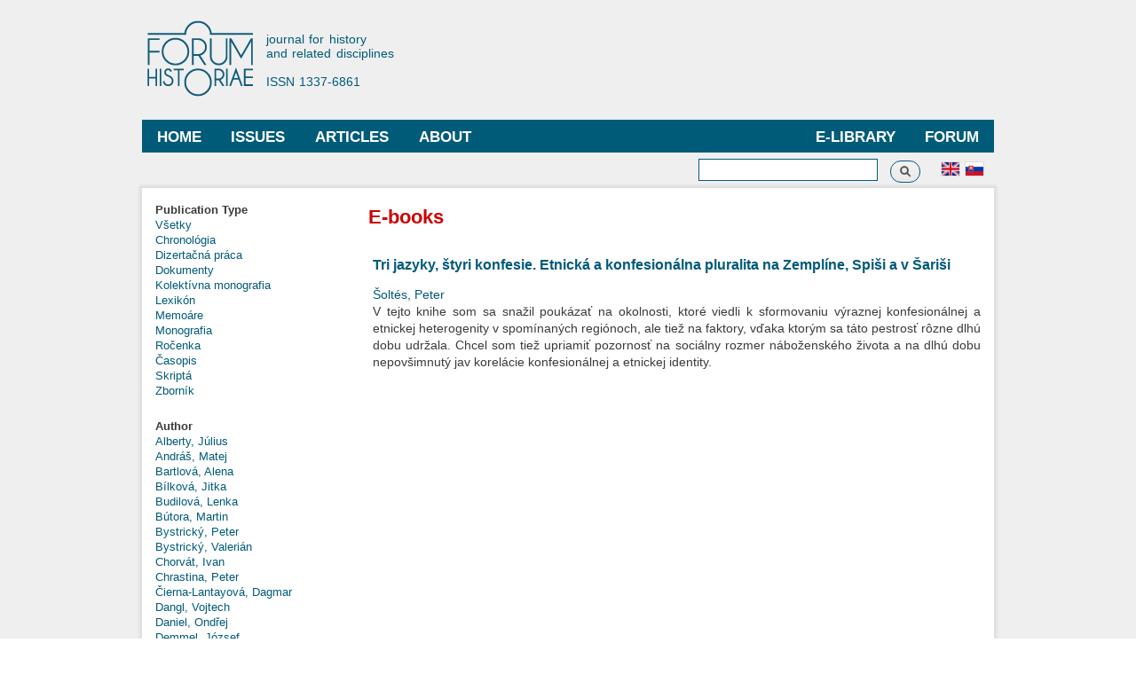

--- FILE ---
content_type: text/html; charset=utf-8
request_url: https://forumhistoriae.sk/en/e-knihya?field_typ_ekniha_value=%C4%8Casopis&field_autor_ekniha_nid_selective=210
body_size: 8874
content:
<!DOCTYPE html PUBLIC "-//W3C//DTD XHTML+RDFa 1.0//EN"
  "http://www.w3.org/MarkUp/DTD/xhtml-rdfa-1.dtd">
<html xmlns="http://www.w3.org/1999/xhtml" xml:lang="en" version="XHTML+RDFa 1.0" dir="ltr"
  xmlns:content="http://purl.org/rss/1.0/modules/content/"
  xmlns:dc="http://purl.org/dc/terms/"
  xmlns:foaf="http://xmlns.com/foaf/0.1/"
  xmlns:og="http://ogp.me/ns#"
  xmlns:rdfs="http://www.w3.org/2000/01/rdf-schema#"
  xmlns:sioc="http://rdfs.org/sioc/ns#"
  xmlns:sioct="http://rdfs.org/sioc/types#"
  xmlns:skos="http://www.w3.org/2004/02/skos/core#"
  xmlns:xsd="http://www.w3.org/2001/XMLSchema#">

<head profile="http://www.w3.org/1999/xhtml/vocab">
  <meta http-equiv="Content-Type" content="text/html; charset=utf-8" />
<meta name="Generator" content="Drupal 7 (http://drupal.org)" />
<link rel="shortcut icon" href="https://forumhistoriae.sk/sites/default/files/FH%23666.png" type="image/png" />
  <title>E-books | Forum Historiae</title>
  <style type="text/css" media="all">
@import url("https://forumhistoriae.sk/modules/system/system.base.css?s8rlb4");
@import url("https://forumhistoriae.sk/modules/system/system.menus.css?s8rlb4");
@import url("https://forumhistoriae.sk/modules/system/system.messages.css?s8rlb4");
@import url("https://forumhistoriae.sk/modules/system/system.theme.css?s8rlb4");
</style>
<style type="text/css" media="all">
@import url("https://forumhistoriae.sk/modules/comment/comment.css?s8rlb4");
@import url("https://forumhistoriae.sk/modules/field/theme/field.css?s8rlb4");
@import url("https://forumhistoriae.sk/modules/node/node.css?s8rlb4");
@import url("https://forumhistoriae.sk/modules/search/search.css?s8rlb4");
@import url("https://forumhistoriae.sk/modules/user/user.css?s8rlb4");
@import url("https://forumhistoriae.sk/sites/all/modules/views/css/views.css?s8rlb4");
</style>
<style type="text/css" media="all">
@import url("https://forumhistoriae.sk/sites/all/modules/ctools/css/ctools.css?s8rlb4");
@import url("https://forumhistoriae.sk/modules/locale/locale.css?s8rlb4");
</style>
<style type="text/css" media="all">
@import url("https://forumhistoriae.sk/themes/bartik/css/layout.css?s8rlb4");
@import url("https://forumhistoriae.sk/themes/bartik/css/style.css?s8rlb4");
@import url("https://forumhistoriae.sk/sites/default/files/color/bartik-7244980a/colors.css?s8rlb4");
</style>
<style type="text/css" media="print">
@import url("https://forumhistoriae.sk/themes/bartik/css/print.css?s8rlb4");
</style>

<!--[if lte IE 7]>
<link type="text/css" rel="stylesheet" href="https://forumhistoriae.sk/themes/bartik/css/ie.css?s8rlb4" media="all" />
<![endif]-->

<!--[if IE 6]>
<link type="text/css" rel="stylesheet" href="https://forumhistoriae.sk/themes/bartik/css/ie6.css?s8rlb4" media="all" />
<![endif]-->
<style type="text/css" media="all">
@import url("https://forumhistoriae.sk/sites/all/modules/quickedit/css/bartik.css?s8rlb4");
</style>
  <script type="text/javascript" defer="defer" src="https://forumhistoriae.sk/sites/default/files/google_tag/google_zna_ka/google_tag.script.js?s8rlb4"></script>
<script type="text/javascript" src="https://forumhistoriae.sk/misc/jquery.js?v=1.4.4"></script>
<script type="text/javascript" src="https://forumhistoriae.sk/misc/jquery-extend-3.4.0.js?v=1.4.4"></script>
<script type="text/javascript" src="https://forumhistoriae.sk/misc/jquery-html-prefilter-3.5.0-backport.js?v=1.4.4"></script>
<script type="text/javascript" src="https://forumhistoriae.sk/misc/jquery.once.js?v=1.2"></script>
<script type="text/javascript" src="https://forumhistoriae.sk/misc/drupal.js?s8rlb4"></script>
<script type="text/javascript" src="https://forumhistoriae.sk/sites/all/modules/ctools/js/auto-submit.js?s8rlb4"></script>
<script type="text/javascript" src="https://forumhistoriae.sk/sites/all/modules/better_exposed_filters/better_exposed_filters.js?s8rlb4"></script>
<script type="text/javascript" src="https://forumhistoriae.sk/sites/all/modules/views_selective_filters/js/attachBehaviours.js?s8rlb4"></script>
<script type="text/javascript" src="https://forumhistoriae.sk/sites/all/modules/google_analytics/googleanalytics.js?s8rlb4"></script>
<script type="text/javascript" src="https://www.googletagmanager.com/gtag/js?id=G-63382RMPB4"></script>
<script type="text/javascript">
<!--//--><![CDATA[//><!--
window.dataLayer = window.dataLayer || [];function gtag(){dataLayer.push(arguments)};gtag("js", new Date());gtag("set", "developer_id.dMDhkMT", true);gtag("config", "G-63382RMPB4", {"groups":"default","anonymize_ip":true});
//--><!]]>
</script>
<script type="text/javascript">
<!--//--><![CDATA[//><!--
jQuery.extend(Drupal.settings, {"basePath":"\/","pathPrefix":"en\/","setHasJsCookie":0,"ajaxPageState":{"theme":"bartik","theme_token":"B6YxQ5xAn3X89fTbLTWlEo-VUxPx_wM7UGBjKb1y2ik","js":{"https:\/\/forumhistoriae.sk\/sites\/default\/files\/google_tag\/google_zna_ka\/google_tag.script.js":1,"misc\/jquery.js":1,"misc\/jquery-extend-3.4.0.js":1,"misc\/jquery-html-prefilter-3.5.0-backport.js":1,"misc\/jquery.once.js":1,"misc\/drupal.js":1,"sites\/all\/modules\/ctools\/js\/auto-submit.js":1,"sites\/all\/modules\/better_exposed_filters\/better_exposed_filters.js":1,"sites\/all\/modules\/views_selective_filters\/js\/attachBehaviours.js":1,"sites\/all\/modules\/google_analytics\/googleanalytics.js":1,"https:\/\/www.googletagmanager.com\/gtag\/js?id=G-63382RMPB4":1,"0":1},"css":{"modules\/system\/system.base.css":1,"modules\/system\/system.menus.css":1,"modules\/system\/system.messages.css":1,"modules\/system\/system.theme.css":1,"modules\/comment\/comment.css":1,"modules\/field\/theme\/field.css":1,"modules\/node\/node.css":1,"modules\/search\/search.css":1,"modules\/user\/user.css":1,"sites\/all\/modules\/views\/css\/views.css":1,"sites\/all\/modules\/ctools\/css\/ctools.css":1,"modules\/locale\/locale.css":1,"themes\/bartik\/css\/layout.css":1,"themes\/bartik\/css\/style.css":1,"themes\/bartik\/css\/colors.css":1,"themes\/bartik\/css\/print.css":1,"themes\/bartik\/css\/ie.css":1,"themes\/bartik\/css\/ie6.css":1,"sites\/all\/modules\/quickedit\/css\/bartik.css":1}},"urlIsAjaxTrusted":{"\/en\/e-knihya":true,"\/en\/e-knihy":true,"\/en\/e-knihya?field_typ_ekniha_value=%C4%8Casopis\u0026field_autor_ekniha_nid_selective=210":true},"better_exposed_filters":{"datepicker":false,"slider":false,"settings":[],"autosubmit":false,"views":{"e_knihya":{"displays":{"page":{"filters":{"field_autor_ekniha_nid_selective":{"required":false}}}}}}},"googleanalytics":{"account":["G-63382RMPB4"],"trackOutbound":1,"trackMailto":1,"trackDownload":1,"trackDownloadExtensions":"7z|aac|arc|arj|asf|asx|avi|bin|csv|doc(x|m)?|dot(x|m)?|exe|flv|gif|gz|gzip|hqx|jar|jpe?g|js|mp(2|3|4|e?g)|mov(ie)?|msi|msp|pdf|phps|png|ppt(x|m)?|pot(x|m)?|pps(x|m)?|ppam|sld(x|m)?|thmx|qtm?|ra(m|r)?|sea|sit|tar|tgz|torrent|txt|wav|wma|wmv|wpd|xls(x|m|b)?|xlt(x|m)|xlam|xml|z|zip"}});
//--><!]]>
</script>
</head>
<body class="html not-front not-logged-in one-sidebar sidebar-first page-e-knihya i18n-en featured footer-columns" >
  <div id="skip-link">
    <a href="#main-content" class="element-invisible element-focusable">Skip to main content</a>
  </div>
    <div class="region region-page-top">
    <noscript aria-hidden="true"><iframe src="https://www.googletagmanager.com/ns.html?id=GTM-TDGSNRBJ" height="0" width="0" style="display:none;visibility:hidden"></iframe></noscript>
  </div>
  <div id="page-wrapper"><div id="page">

  <div id="header" class="without-secondary-menu"><div class="section clearfix">

          <a href="/en" title="Home" rel="home" id="logo">
        <img src="https://forumhistoriae.sk/sites/default/files/logofh-2021-web-a_0.png" alt="Home" />
      </a>
    
          <div id="name-and-slogan">

                              <div id="site-name" class="element-invisible">
              <strong>
                <a href="/en" title="Home" rel="home"><span>Forum Historiae</span></a>
              </strong>
            </div>
                  
                  <div id="site-slogan">
            journal for history </br>and related disciplines</br></br> ISSN 1337-6861          </div>
        
      </div> <!-- /#name-and-slogan -->
    
    
          <div id="main-menu" class="navigation">
        <h2 class="element-invisible">Main menu</h2><ul id="main-menu-links" class="links clearfix"><li class="menu-910 first"><a href="https://www.forumhistoriae.sk/en" title="">Home</a></li>
<li class="menu-488"><a href="/en/temy" title="">Issues</a></li>
<li class="menu-489"><a href="/en/clanky" title="">Articles</a></li>
<li class="menu-491"><a href="/en/fora" title="">Forum</a></li>
<li class="menu-490"><a href="/en/e-knihy" title="">E-library</a></li>
<li class="menu-679 last"><a href="/en/o-casopise/about-journal">About</a></li>
</ul>      </div> <!-- /#main-menu -->
    
    
  </div></div> <!-- /.section, /#header -->

  
      <div id="featured"><div class="section clearfix">
        <div class="region region-featured">
    <div id="block-locale-language" class="block block-locale">

    
  <div class="content">
    <ul class="language-switcher-locale-url"><li class="en first active"><a href="/en/e-knihya" class="language-link active" xml:lang="en"><img class="language-icon" typeof="foaf:Image" src="https://forumhistoriae.sk/sites/all/modules/languageicons/flags/en.png" width="20" height="15" alt="English" title="English" /></a></li>
<li class="sk last"><a href="/sk/e-knihya" class="language-link" xml:lang="sk"><img class="language-icon" typeof="foaf:Image" src="https://forumhistoriae.sk/sites/all/modules/languageicons/flags/sk.png" width="20" height="15" alt="Slovenčina" title="Slovenčina" /></a></li>
</ul>  </div>
</div>
<div id="block-search-form" class="block block-search">

    
  <div class="content">
    <form action="/en/e-knihya?field_typ_ekniha_value=%C4%8Casopis&amp;field_autor_ekniha_nid_selective=210" method="post" id="search-block-form" accept-charset="UTF-8"><div><div class="container-inline">
      <h2 class="element-invisible">Search form</h2>
    <div class="form-item form-type-textfield form-item-search-block-form">
  <label class="element-invisible" for="edit-search-block-form--2">Search </label>
 <input title="Enter the terms you wish to search for." type="text" id="edit-search-block-form--2" name="search_block_form" value="" size="15" maxlength="128" class="form-text" />
</div>
<div class="form-actions form-wrapper" id="edit-actions"><input type="submit" id="edit-submit" name="op" value="Search" class="form-submit" /></div><input type="hidden" name="form_build_id" value="form-bFlP5OfBFzLqXrzb03PfWkpN_R_5s1N5YKe0zYSl3y8" />
<input type="hidden" name="form_id" value="search_block_form" />
</div>
</div></form>  </div>
</div>
  </div>
    </div></div> <!-- /.section, /#featured -->
  
  <div id="main-wrapper" class="clearfix"><div id="main" class="clearfix">

    
          <div id="sidebar-first" class="column sidebar"><div class="section">
          <div class="region region-sidebar-first">
    <div id="block-views-exp-e-knihy-page" class="block block-views">

    
  <div class="content">
    <form class="ctools-auto-submit-full-form" action="/en/e-knihy" method="get" id="views-exposed-form-e-knihy-page" accept-charset="UTF-8"><div><div class="views-exposed-form">
  <div class="views-exposed-widgets clearfix">
          <div id="edit-field-typ-ekniha-value-wrapper" class="views-exposed-widget views-widget-filter-field_typ_ekniha_value">
                  <label for="edit-field-typ-ekniha-value">
            Publication Type          </label>
                        <div class="views-widget">
          <div class="form-item form-type-select form-item-field-typ-ekniha-value">
 <div class="bef-select-as-links"><div class="form-item">
 <div id="edit-field-typ-ekniha-value-all" class="form-item form-type-bef-link form-item-edit-field-typ-ekniha-value-all">
 <a href="https://forumhistoriae.sk/en/e-knihy?field_typ_ekniha_value=All&amp;field_autor_ekniha_nid_selective=210">Všetky</a>
</div>
<div id="edit-field-typ-ekniha-value-chronolgia" class="form-item form-type-bef-link form-item-edit-field-typ-ekniha-value-chronolgia">
 <a href="https://forumhistoriae.sk/en/e-knihy?field_typ_ekniha_value=Chronol%C3%B3gia&amp;field_autor_ekniha_nid_selective=210">Chronológia</a>
</div>
<div id="edit-field-typ-ekniha-value-dizertan-prca" class="form-item form-type-bef-link form-item-edit-field-typ-ekniha-value-dizertan-prca">
 <a href="https://forumhistoriae.sk/en/e-knihy?field_typ_ekniha_value=Dizerta%C4%8Dn%C3%A1%20pr%C3%A1ca&amp;field_autor_ekniha_nid_selective=210">Dizertačná práca</a>
</div>
<div id="edit-field-typ-ekniha-value-dokumenty" class="form-item form-type-bef-link form-item-edit-field-typ-ekniha-value-dokumenty">
 <a href="https://forumhistoriae.sk/en/e-knihy?field_typ_ekniha_value=Dokumenty&amp;field_autor_ekniha_nid_selective=210">Dokumenty</a>
</div>
<div id="edit-field-typ-ekniha-value-kolektvna-monografia" class="form-item form-type-bef-link form-item-edit-field-typ-ekniha-value-kolektvna-monografia">
 <a href="https://forumhistoriae.sk/en/e-knihy?field_typ_ekniha_value=Kolekt%C3%ADvna%20monografia&amp;field_autor_ekniha_nid_selective=210">Kolektívna monografia</a>
</div>
<div id="edit-field-typ-ekniha-value-lexikn" class="form-item form-type-bef-link form-item-edit-field-typ-ekniha-value-lexikn">
 <a href="https://forumhistoriae.sk/en/e-knihy?field_typ_ekniha_value=Lexik%C3%B3n&amp;field_autor_ekniha_nid_selective=210">Lexikón</a>
</div>
<div id="edit-field-typ-ekniha-value-memore" class="form-item form-type-bef-link form-item-edit-field-typ-ekniha-value-memore">
 <a href="https://forumhistoriae.sk/en/e-knihy?field_typ_ekniha_value=Memo%C3%A1re&amp;field_autor_ekniha_nid_selective=210">Memoáre</a>
</div>
<div id="edit-field-typ-ekniha-value-monografia" class="form-item form-type-bef-link form-item-edit-field-typ-ekniha-value-monografia">
 <a href="https://forumhistoriae.sk/en/e-knihy?field_typ_ekniha_value=Monografia&amp;field_autor_ekniha_nid_selective=210">Monografia</a>
</div>
<div id="edit-field-typ-ekniha-value-roenka" class="form-item form-type-bef-link form-item-edit-field-typ-ekniha-value-roenka">
 <a href="https://forumhistoriae.sk/en/e-knihy?field_typ_ekniha_value=Ro%C4%8Denka&amp;field_autor_ekniha_nid_selective=210">Ročenka</a>
</div>
<div id="edit-field-typ-ekniha-value-asopis" class="form-item form-type-bef-link form-item-edit-field-typ-ekniha-value-asopis">
 <a href="https://forumhistoriae.sk/en/e-knihy?field_typ_ekniha_value=%C4%8Casopis&amp;field_autor_ekniha_nid_selective=210" class="active">Časopis</a>
</div>
<div id="edit-field-typ-ekniha-value-skript" class="form-item form-type-bef-link form-item-edit-field-typ-ekniha-value-skript">
 <a href="https://forumhistoriae.sk/en/e-knihy?field_typ_ekniha_value=Skript%C3%A1&amp;field_autor_ekniha_nid_selective=210">Skriptá</a>
</div>
<div id="edit-field-typ-ekniha-value-zbornk" class="form-item form-type-bef-link form-item-edit-field-typ-ekniha-value-zbornk">
 <a href="https://forumhistoriae.sk/en/e-knihy?field_typ_ekniha_value=Zborn%C3%ADk&amp;field_autor_ekniha_nid_selective=210">Zborník</a>
</div>

</div>
<select style="display: none;" id="edit-field-typ-ekniha-value" name="field_typ_ekniha_value" class="form-select"><option value="All">Všetky</option><option value="Chronológia">Chronológia</option><option value="Dizertačná práca">Dizertačná práca</option><option value="Dokumenty">Dokumenty</option><option value="Kolektívna monografia">Kolektívna monografia</option><option value="Lexikón">Lexikón</option><option value="Memoáre">Memoáre</option><option value="Monografia">Monografia</option><option value="Ročenka">Ročenka</option><option value="Časopis" selected="selected">Časopis</option><option value="Skriptá">Skriptá</option><option value="Zborník">Zborník</option></select><input type="hidden" class="bef-new-value" name="field_typ_ekniha_value" value="Časopis" /></div>
</div>
        </div>
              </div>
                    <div class="views-exposed-widget views-submit-button">
      <input class="ctools-use-ajax ctools-auto-submit-click js-hide element-hidden form-submit" type="submit" id="edit-submit-e-knihy" value="Apply" />    </div>
      </div>
</div>
</div></form>  </div>
</div>
<div id="block-views-exp-e-knihya-page" class="block block-views">

    
  <div class="content">
    <form class="ctools-auto-submit-full-form" action="/en/e-knihya" method="get" id="views-exposed-form-e-knihya-page" accept-charset="UTF-8"><div><div class="views-exposed-form">
  <div class="views-exposed-widgets clearfix">
          <div id="edit-field-autor-ekniha-nid-selective-wrapper" class="views-exposed-widget views-widget-filter-field_autor_ekniha_nid_selective">
                  <label for="edit-field-autor-ekniha-nid-selective">
            Author          </label>
                        <div class="views-widget">
          <div class="form-item form-type-select form-item-field-autor-ekniha-nid-selective">
 <div class="bef-select-as-links"><div class="form-item">
 <div id="edit-field-autor-ekniha-nid-selective-all" class="form-item form-type-bef-link form-item-edit-field-autor-ekniha-nid-selective-all">
 <a href="https://forumhistoriae.sk/en/e-knihya?field_typ_ekniha_value=%C4%8Casopis&amp;field_autor_ekniha_nid_selective=All"> </a>
</div>
<div id="edit-field-autor-ekniha-nid-selective-794" class="form-item form-type-bef-link form-item-edit-field-autor-ekniha-nid-selective-794">
 <a href="https://forumhistoriae.sk/en/e-knihya?field_typ_ekniha_value=%C4%8Casopis&amp;field_autor_ekniha_nid_selective=794">Alberty, Július</a>
</div>
<div id="edit-field-autor-ekniha-nid-selective-1059" class="form-item form-type-bef-link form-item-edit-field-autor-ekniha-nid-selective-1059">
 <a href="https://forumhistoriae.sk/en/e-knihya?field_typ_ekniha_value=%C4%8Casopis&amp;field_autor_ekniha_nid_selective=1059">Andráš, Matej</a>
</div>
<div id="edit-field-autor-ekniha-nid-selective-850" class="form-item form-type-bef-link form-item-edit-field-autor-ekniha-nid-selective-850">
 <a href="https://forumhistoriae.sk/en/e-knihya?field_typ_ekniha_value=%C4%8Casopis&amp;field_autor_ekniha_nid_selective=850">Bartlová, Alena</a>
</div>
<div id="edit-field-autor-ekniha-nid-selective-1061" class="form-item form-type-bef-link form-item-edit-field-autor-ekniha-nid-selective-1061">
 <a href="https://forumhistoriae.sk/en/e-knihya?field_typ_ekniha_value=%C4%8Casopis&amp;field_autor_ekniha_nid_selective=1061">Bílková, Jitka</a>
</div>
<div id="edit-field-autor-ekniha-nid-selective-717" class="form-item form-type-bef-link form-item-edit-field-autor-ekniha-nid-selective-717">
 <a href="https://forumhistoriae.sk/en/e-knihya?field_typ_ekniha_value=%C4%8Casopis&amp;field_autor_ekniha_nid_selective=717">Budilová, Lenka</a>
</div>
<div id="edit-field-autor-ekniha-nid-selective-818" class="form-item form-type-bef-link form-item-edit-field-autor-ekniha-nid-selective-818">
 <a href="https://forumhistoriae.sk/en/e-knihya?field_typ_ekniha_value=%C4%8Casopis&amp;field_autor_ekniha_nid_selective=818">Bútora, Martin</a>
</div>
<div id="edit-field-autor-ekniha-nid-selective-301" class="form-item form-type-bef-link form-item-edit-field-autor-ekniha-nid-selective-301">
 <a href="https://forumhistoriae.sk/en/e-knihya?field_typ_ekniha_value=%C4%8Casopis&amp;field_autor_ekniha_nid_selective=301">Bystrický, Peter</a>
</div>
<div id="edit-field-autor-ekniha-nid-selective-302" class="form-item form-type-bef-link form-item-edit-field-autor-ekniha-nid-selective-302">
 <a href="https://forumhistoriae.sk/en/e-knihya?field_typ_ekniha_value=%C4%8Casopis&amp;field_autor_ekniha_nid_selective=302">Bystrický, Valerián</a>
</div>
<div id="edit-field-autor-ekniha-nid-selective-725" class="form-item form-type-bef-link form-item-edit-field-autor-ekniha-nid-selective-725">
 <a href="https://forumhistoriae.sk/en/e-knihya?field_typ_ekniha_value=%C4%8Casopis&amp;field_autor_ekniha_nid_selective=725">Chorvát, Ivan</a>
</div>
<div id="edit-field-autor-ekniha-nid-selective-91" class="form-item form-type-bef-link form-item-edit-field-autor-ekniha-nid-selective-91">
 <a href="https://forumhistoriae.sk/en/e-knihya?field_typ_ekniha_value=%C4%8Casopis&amp;field_autor_ekniha_nid_selective=91">Chrastina, Peter</a>
</div>
<div id="edit-field-autor-ekniha-nid-selective-845" class="form-item form-type-bef-link form-item-edit-field-autor-ekniha-nid-selective-845">
 <a href="https://forumhistoriae.sk/en/e-knihya?field_typ_ekniha_value=%C4%8Casopis&amp;field_autor_ekniha_nid_selective=845">Čierna-Lantayová, Dagmar</a>
</div>
<div id="edit-field-autor-ekniha-nid-selective-763" class="form-item form-type-bef-link form-item-edit-field-autor-ekniha-nid-selective-763">
 <a href="https://forumhistoriae.sk/en/e-knihya?field_typ_ekniha_value=%C4%8Casopis&amp;field_autor_ekniha_nid_selective=763">Dangl, Vojtech</a>
</div>
<div id="edit-field-autor-ekniha-nid-selective-309" class="form-item form-type-bef-link form-item-edit-field-autor-ekniha-nid-selective-309">
 <a href="https://forumhistoriae.sk/en/e-knihya?field_typ_ekniha_value=%C4%8Casopis&amp;field_autor_ekniha_nid_selective=309">Daniel, Ondřej</a>
</div>
<div id="edit-field-autor-ekniha-nid-selective-310" class="form-item form-type-bef-link form-item-edit-field-autor-ekniha-nid-selective-310">
 <a href="https://forumhistoriae.sk/en/e-knihya?field_typ_ekniha_value=%C4%8Casopis&amp;field_autor_ekniha_nid_selective=310">Demmel, József</a>
</div>
<div id="edit-field-autor-ekniha-nid-selective-712" class="form-item form-type-bef-link form-item-edit-field-autor-ekniha-nid-selective-712">
 <a href="https://forumhistoriae.sk/en/e-knihya?field_typ_ekniha_value=%C4%8Casopis&amp;field_autor_ekniha_nid_selective=712">Dráľ, Peter</a>
</div>
<div id="edit-field-autor-ekniha-nid-selective-315" class="form-item form-type-bef-link form-item-edit-field-autor-ekniha-nid-selective-315">
 <a href="https://forumhistoriae.sk/en/e-knihya?field_typ_ekniha_value=%C4%8Casopis&amp;field_autor_ekniha_nid_selective=315">Ducháček, Milan</a>
</div>
<div id="edit-field-autor-ekniha-nid-selective-325" class="form-item form-type-bef-link form-item-edit-field-autor-ekniha-nid-selective-325">
 <a href="https://forumhistoriae.sk/en/e-knihya?field_typ_ekniha_value=%C4%8Casopis&amp;field_autor_ekniha_nid_selective=325">Falisová, Anna</a>
</div>
<div id="edit-field-autor-ekniha-nid-selective-821" class="form-item form-type-bef-link form-item-edit-field-autor-ekniha-nid-selective-821">
 <a href="https://forumhistoriae.sk/en/e-knihya?field_typ_ekniha_value=%C4%8Casopis&amp;field_autor_ekniha_nid_selective=821">Ferenčuhová, Bohumila</a>
</div>
<div id="edit-field-autor-ekniha-nid-selective-767" class="form-item form-type-bef-link form-item-edit-field-autor-ekniha-nid-selective-767">
 <a href="https://forumhistoriae.sk/en/e-knihya?field_typ_ekniha_value=%C4%8Casopis&amp;field_autor_ekniha_nid_selective=767">Feriancová, Alena</a>
</div>
<div id="edit-field-autor-ekniha-nid-selective-713" class="form-item form-type-bef-link form-item-edit-field-autor-ekniha-nid-selective-713">
 <a href="https://forumhistoriae.sk/en/e-knihya?field_typ_ekniha_value=%C4%8Casopis&amp;field_autor_ekniha_nid_selective=713">Findor, Andrej</a>
</div>
<div id="edit-field-autor-ekniha-nid-selective-1391" class="form-item form-type-bef-link form-item-edit-field-autor-ekniha-nid-selective-1391">
 <a href="https://forumhistoriae.sk/en/e-knihya?field_typ_ekniha_value=%C4%8Casopis&amp;field_autor_ekniha_nid_selective=1391">Gáborová, Margita</a>
</div>
<div id="edit-field-autor-ekniha-nid-selective-768" class="form-item form-type-bef-link form-item-edit-field-autor-ekniha-nid-selective-768">
 <a href="https://forumhistoriae.sk/en/e-knihya?field_typ_ekniha_value=%C4%8Casopis&amp;field_autor_ekniha_nid_selective=768">Glejtek, Miroslav</a>
</div>
<div id="edit-field-autor-ekniha-nid-selective-1643" class="form-item form-type-bef-link form-item-edit-field-autor-ekniha-nid-selective-1643">
 <a href="https://forumhistoriae.sk/en/e-knihya?field_typ_ekniha_value=%C4%8Casopis&amp;field_autor_ekniha_nid_selective=1643">Gniazdowski, Mateusz</a>
</div>
<div id="edit-field-autor-ekniha-nid-selective-1394" class="form-item form-type-bef-link form-item-edit-field-autor-ekniha-nid-selective-1394">
 <a href="https://forumhistoriae.sk/en/e-knihya?field_typ_ekniha_value=%C4%8Casopis&amp;field_autor_ekniha_nid_selective=1394">Gronowski, Michał Tomasz</a>
</div>
<div id="edit-field-autor-ekniha-nid-selective-1447" class="form-item form-type-bef-link form-item-edit-field-autor-ekniha-nid-selective-1447">
 <a href="https://forumhistoriae.sk/en/e-knihya?field_typ_ekniha_value=%C4%8Casopis&amp;field_autor_ekniha_nid_selective=1447">Haas Kianička, Daniel</a>
</div>
<div id="edit-field-autor-ekniha-nid-selective-795" class="form-item form-type-bef-link form-item-edit-field-autor-ekniha-nid-selective-795">
 <a href="https://forumhistoriae.sk/en/e-knihya?field_typ_ekniha_value=%C4%8Casopis&amp;field_autor_ekniha_nid_selective=795">Halász, Ivan</a>
</div>
<div id="edit-field-autor-ekniha-nid-selective-375" class="form-item form-type-bef-link form-item-edit-field-autor-ekniha-nid-selective-375">
 <a href="https://forumhistoriae.sk/en/e-knihya?field_typ_ekniha_value=%C4%8Casopis&amp;field_autor_ekniha_nid_selective=375">Hallon, Ľudovít</a>
</div>
<div id="edit-field-autor-ekniha-nid-selective-376" class="form-item form-type-bef-link form-item-edit-field-autor-ekniha-nid-selective-376">
 <a href="https://forumhistoriae.sk/en/e-knihya?field_typ_ekniha_value=%C4%8Casopis&amp;field_autor_ekniha_nid_selective=376">Hanula, Matej</a>
</div>
<div id="edit-field-autor-ekniha-nid-selective-709" class="form-item form-type-bef-link form-item-edit-field-autor-ekniha-nid-selective-709">
 <a href="https://forumhistoriae.sk/en/e-knihya?field_typ_ekniha_value=%C4%8Casopis&amp;field_autor_ekniha_nid_selective=709">Hertel, Maroš</a>
</div>
<div id="edit-field-autor-ekniha-nid-selective-379" class="form-item form-type-bef-link form-item-edit-field-autor-ekniha-nid-selective-379">
 <a href="https://forumhistoriae.sk/en/e-knihya?field_typ_ekniha_value=%C4%8Casopis&amp;field_autor_ekniha_nid_selective=379">Hetényi, Martin</a>
</div>
<div id="edit-field-autor-ekniha-nid-selective-789" class="form-item form-type-bef-link form-item-edit-field-autor-ekniha-nid-selective-789">
 <a href="https://forumhistoriae.sk/en/e-knihya?field_typ_ekniha_value=%C4%8Casopis&amp;field_autor_ekniha_nid_selective=789">Hirt, Tomáš</a>
</div>
<div id="edit-field-autor-ekniha-nid-selective-1124" class="form-item form-type-bef-link form-item-edit-field-autor-ekniha-nid-selective-1124">
 <a href="https://forumhistoriae.sk/en/e-knihya?field_typ_ekniha_value=%C4%8Casopis&amp;field_autor_ekniha_nid_selective=1124">Hlavačková, Miriam</a>
</div>
<div id="edit-field-autor-ekniha-nid-selective-88" class="form-item form-type-bef-link form-item-edit-field-autor-ekniha-nid-selective-88">
 <a href="https://forumhistoriae.sk/en/e-knihya?field_typ_ekniha_value=%C4%8Casopis&amp;field_autor_ekniha_nid_selective=88">Holec, Roman</a>
</div>
<div id="edit-field-autor-ekniha-nid-selective-86" class="form-item form-type-bef-link form-item-edit-field-autor-ekniha-nid-selective-86">
 <a href="https://forumhistoriae.sk/en/e-knihya?field_typ_ekniha_value=%C4%8Casopis&amp;field_autor_ekniha_nid_selective=86">Hollý, Karol</a>
</div>
<div id="edit-field-autor-ekniha-nid-selective-721" class="form-item form-type-bef-link form-item-edit-field-autor-ekniha-nid-selective-721">
 <a href="https://forumhistoriae.sk/en/e-knihya?field_typ_ekniha_value=%C4%8Casopis&amp;field_autor_ekniha_nid_selective=721">Hruboň, Anton</a>
</div>
<div id="edit-field-autor-ekniha-nid-selective-389" class="form-item form-type-bef-link form-item-edit-field-autor-ekniha-nid-selective-389">
 <a href="https://forumhistoriae.sk/en/e-knihya?field_typ_ekniha_value=%C4%8Casopis&amp;field_autor_ekniha_nid_selective=389">Hudek, Adam</a>
</div>
<div id="edit-field-autor-ekniha-nid-selective-819" class="form-item form-type-bef-link form-item-edit-field-autor-ekniha-nid-selective-819">
 <a href="https://forumhistoriae.sk/en/e-knihya?field_typ_ekniha_value=%C4%8Casopis&amp;field_autor_ekniha_nid_selective=819">Hunčík, Péter</a>
</div>
<div id="edit-field-autor-ekniha-nid-selective-1002" class="form-item form-type-bef-link form-item-edit-field-autor-ekniha-nid-selective-1002">
 <a href="https://forumhistoriae.sk/en/e-knihya?field_typ_ekniha_value=%C4%8Casopis&amp;field_autor_ekniha_nid_selective=1002">Ivaničková, Edita</a>
</div>
<div id="edit-field-autor-ekniha-nid-selective-162" class="form-item form-type-bef-link form-item-edit-field-autor-ekniha-nid-selective-162">
 <a href="https://forumhistoriae.sk/en/e-knihya?field_typ_ekniha_value=%C4%8Casopis&amp;field_autor_ekniha_nid_selective=162">Ivantyšynová, Tatiana</a>
</div>
<div id="edit-field-autor-ekniha-nid-selective-788" class="form-item form-type-bef-link form-item-edit-field-autor-ekniha-nid-selective-788">
 <a href="https://forumhistoriae.sk/en/e-knihya?field_typ_ekniha_value=%C4%8Casopis&amp;field_autor_ekniha_nid_selective=788">Jakoubek, Marek</a>
</div>
<div id="edit-field-autor-ekniha-nid-selective-399" class="form-item form-type-bef-link form-item-edit-field-autor-ekniha-nid-selective-399">
 <a href="https://forumhistoriae.sk/en/e-knihya?field_typ_ekniha_value=%C4%8Casopis&amp;field_autor_ekniha_nid_selective=399">Kamenec, Ivan</a>
</div>
<div id="edit-field-autor-ekniha-nid-selective-1132" class="form-item form-type-bef-link form-item-edit-field-autor-ekniha-nid-selective-1132">
 <a href="https://forumhistoriae.sk/en/e-knihya?field_typ_ekniha_value=%C4%8Casopis&amp;field_autor_ekniha_nid_selective=1132">Kodajová, Daniela</a>
</div>
<div id="edit-field-autor-ekniha-nid-selective-1135" class="form-item form-type-bef-link form-item-edit-field-autor-ekniha-nid-selective-1135">
 <a href="https://forumhistoriae.sk/en/e-knihya?field_typ_ekniha_value=%C4%8Casopis&amp;field_autor_ekniha_nid_selective=1135">Kořínková, Veronika</a>
</div>
<div id="edit-field-autor-ekniha-nid-selective-826" class="form-item form-type-bef-link form-item-edit-field-autor-ekniha-nid-selective-826">
 <a href="https://forumhistoriae.sk/en/e-knihya?field_typ_ekniha_value=%C4%8Casopis&amp;field_autor_ekniha_nid_selective=826">Kováč, Dušan</a>
</div>
<div id="edit-field-autor-ekniha-nid-selective-334" class="form-item form-type-bef-link form-item-edit-field-autor-ekniha-nid-selective-334">
 <a href="https://forumhistoriae.sk/en/e-knihya?field_typ_ekniha_value=%C4%8Casopis&amp;field_autor_ekniha_nid_selective=334">Kowalská, Eva</a>
</div>
<div id="edit-field-autor-ekniha-nid-selective-655" class="form-item form-type-bef-link form-item-edit-field-autor-ekniha-nid-selective-655">
 <a href="https://forumhistoriae.sk/en/e-knihya?field_typ_ekniha_value=%C4%8Casopis&amp;field_autor_ekniha_nid_selective=655">Kožiak, Rastislav</a>
</div>
<div id="edit-field-autor-ekniha-nid-selective-824" class="form-item form-type-bef-link form-item-edit-field-autor-ekniha-nid-selective-824">
 <a href="https://forumhistoriae.sk/en/e-knihya?field_typ_ekniha_value=%C4%8Casopis&amp;field_autor_ekniha_nid_selective=824">Krajčovičová, Natália</a>
</div>
<div id="edit-field-autor-ekniha-nid-selective-338" class="form-item form-type-bef-link form-item-edit-field-autor-ekniha-nid-selective-338">
 <a href="https://forumhistoriae.sk/en/e-knihya?field_typ_ekniha_value=%C4%8Casopis&amp;field_autor_ekniha_nid_selective=338">Kšiňan, Michal</a>
</div>
<div id="edit-field-autor-ekniha-nid-selective-657" class="form-item form-type-bef-link form-item-edit-field-autor-ekniha-nid-selective-657">
 <a href="https://forumhistoriae.sk/en/e-knihya?field_typ_ekniha_value=%C4%8Casopis&amp;field_autor_ekniha_nid_selective=657">Kumanová, Zuzana</a>
</div>
<div id="edit-field-autor-ekniha-nid-selective-658" class="form-item form-type-bef-link form-item-edit-field-autor-ekniha-nid-selective-658">
 <a href="https://forumhistoriae.sk/en/e-knihya?field_typ_ekniha_value=%C4%8Casopis&amp;field_autor_ekniha_nid_selective=658">Kusá, Zuzana</a>
</div>
<div id="edit-field-autor-ekniha-nid-selective-341" class="form-item form-type-bef-link form-item-edit-field-autor-ekniha-nid-selective-341">
 <a href="https://forumhistoriae.sk/en/e-knihya?field_typ_ekniha_value=%C4%8Casopis&amp;field_autor_ekniha_nid_selective=341">Kušniráková, Ingrid</a>
</div>
<div id="edit-field-autor-ekniha-nid-selective-343" class="form-item form-type-bef-link form-item-edit-field-autor-ekniha-nid-selective-343">
 <a href="https://forumhistoriae.sk/en/e-knihya?field_typ_ekniha_value=%C4%8Casopis&amp;field_autor_ekniha_nid_selective=343">Lengyelová, Tünde</a>
</div>
<div id="edit-field-autor-ekniha-nid-selective-727" class="form-item form-type-bef-link form-item-edit-field-autor-ekniha-nid-selective-727">
 <a href="https://forumhistoriae.sk/en/e-knihya?field_typ_ekniha_value=%C4%8Casopis&amp;field_autor_ekniha_nid_selective=727">Liška, Anton</a>
</div>
<div id="edit-field-autor-ekniha-nid-selective-661" class="form-item form-type-bef-link form-item-edit-field-autor-ekniha-nid-selective-661">
 <a href="https://forumhistoriae.sk/en/e-knihya?field_typ_ekniha_value=%C4%8Casopis&amp;field_autor_ekniha_nid_selective=661">Londák, Miroslav</a>
</div>
<div id="edit-field-autor-ekniha-nid-selective-662" class="form-item form-type-bef-link form-item-edit-field-autor-ekniha-nid-selective-662">
 <a href="https://forumhistoriae.sk/en/e-knihya?field_typ_ekniha_value=%C4%8Casopis&amp;field_autor_ekniha_nid_selective=662">Londáková, Elena</a>
</div>
<div id="edit-field-autor-ekniha-nid-selective-345" class="form-item form-type-bef-link form-item-edit-field-autor-ekniha-nid-selective-345">
 <a href="https://forumhistoriae.sk/en/e-knihya?field_typ_ekniha_value=%C4%8Casopis&amp;field_autor_ekniha_nid_selective=345">Lukačka, Ján</a>
</div>
<div id="edit-field-autor-ekniha-nid-selective-346" class="form-item form-type-bef-link form-item-edit-field-autor-ekniha-nid-selective-346">
 <a href="https://forumhistoriae.sk/en/e-knihya?field_typ_ekniha_value=%C4%8Casopis&amp;field_autor_ekniha_nid_selective=346">Lysý, Miroslav</a>
</div>
<div id="edit-field-autor-ekniha-nid-selective-664" class="form-item form-type-bef-link form-item-edit-field-autor-ekniha-nid-selective-664">
 <a href="https://forumhistoriae.sk/en/e-knihya?field_typ_ekniha_value=%C4%8Casopis&amp;field_autor_ekniha_nid_selective=664">Macho, Peter</a>
</div>
<div id="edit-field-autor-ekniha-nid-selective-665" class="form-item form-type-bef-link form-item-edit-field-autor-ekniha-nid-selective-665">
 <a href="https://forumhistoriae.sk/en/e-knihya?field_typ_ekniha_value=%C4%8Casopis&amp;field_autor_ekniha_nid_selective=665">Maliniak, Pavol</a>
</div>
<div id="edit-field-autor-ekniha-nid-selective-666" class="form-item form-type-bef-link form-item-edit-field-autor-ekniha-nid-selective-666">
 <a href="https://forumhistoriae.sk/en/e-knihya?field_typ_ekniha_value=%C4%8Casopis&amp;field_autor_ekniha_nid_selective=666">Manák, Marián</a>
</div>
<div id="edit-field-autor-ekniha-nid-selective-667" class="form-item form-type-bef-link form-item-edit-field-autor-ekniha-nid-selective-667">
 <a href="https://forumhistoriae.sk/en/e-knihya?field_typ_ekniha_value=%C4%8Casopis&amp;field_autor_ekniha_nid_selective=667">Mann, Arne B.</a>
</div>
<div id="edit-field-autor-ekniha-nid-selective-351" class="form-item form-type-bef-link form-item-edit-field-autor-ekniha-nid-selective-351">
 <a href="https://forumhistoriae.sk/en/e-knihya?field_typ_ekniha_value=%C4%8Casopis&amp;field_autor_ekniha_nid_selective=351">Marušiak, Juraj</a>
</div>
<div id="edit-field-autor-ekniha-nid-selective-353" class="form-item form-type-bef-link form-item-edit-field-autor-ekniha-nid-selective-353">
 <a href="https://forumhistoriae.sk/en/e-knihya?field_typ_ekniha_value=%C4%8Casopis&amp;field_autor_ekniha_nid_selective=353">Matus, László</a>
</div>
<div id="edit-field-autor-ekniha-nid-selective-670" class="form-item form-type-bef-link form-item-edit-field-autor-ekniha-nid-selective-670">
 <a href="https://forumhistoriae.sk/en/e-knihya?field_typ_ekniha_value=%C4%8Casopis&amp;field_autor_ekniha_nid_selective=670">Michálek, Slavomír</a>
</div>
<div id="edit-field-autor-ekniha-nid-selective-202" class="form-item form-type-bef-link form-item-edit-field-autor-ekniha-nid-selective-202">
 <a href="https://forumhistoriae.sk/en/e-knihya?field_typ_ekniha_value=%C4%8Casopis&amp;field_autor_ekniha_nid_selective=202">Michela, Miroslav</a>
</div>
<div id="edit-field-autor-ekniha-nid-selective-672" class="form-item form-type-bef-link form-item-edit-field-autor-ekniha-nid-selective-672">
 <a href="https://forumhistoriae.sk/en/e-knihya?field_typ_ekniha_value=%C4%8Casopis&amp;field_autor_ekniha_nid_selective=672">Mičko, Peter</a>
</div>
<div id="edit-field-autor-ekniha-nid-selective-673" class="form-item form-type-bef-link form-item-edit-field-autor-ekniha-nid-selective-673">
 <a href="https://forumhistoriae.sk/en/e-knihya?field_typ_ekniha_value=%C4%8Casopis&amp;field_autor_ekniha_nid_selective=673">Morovics, Miroslav</a>
</div>
<div id="edit-field-autor-ekniha-nid-selective-1875" class="form-item form-type-bef-link form-item-edit-field-autor-ekniha-nid-selective-1875">
 <a href="https://forumhistoriae.sk/en/e-knihya?field_typ_ekniha_value=%C4%8Casopis&amp;field_autor_ekniha_nid_selective=1875">Mucska, Vincent</a>
</div>
<div id="edit-field-autor-ekniha-nid-selective-644" class="form-item form-type-bef-link form-item-edit-field-autor-ekniha-nid-selective-644">
 <a href="https://forumhistoriae.sk/en/e-knihya?field_typ_ekniha_value=%C4%8Casopis&amp;field_autor_ekniha_nid_selective=644">Nagy, Imrich</a>
</div>
<div id="edit-field-autor-ekniha-nid-selective-730" class="form-item form-type-bef-link form-item-edit-field-autor-ekniha-nid-selective-730">
 <a href="https://forumhistoriae.sk/en/e-knihya?field_typ_ekniha_value=%C4%8Casopis&amp;field_autor_ekniha_nid_selective=730">Nemec, Miroslav</a>
</div>
<div id="edit-field-autor-ekniha-nid-selective-731" class="form-item form-type-bef-link form-item-edit-field-autor-ekniha-nid-selective-731">
 <a href="https://forumhistoriae.sk/en/e-knihya?field_typ_ekniha_value=%C4%8Casopis&amp;field_autor_ekniha_nid_selective=731">Nemeš, Jaroslav</a>
</div>
<div id="edit-field-autor-ekniha-nid-selective-263" class="form-item form-type-bef-link form-item-edit-field-autor-ekniha-nid-selective-263">
 <a href="https://forumhistoriae.sk/en/e-knihya?field_typ_ekniha_value=%C4%8Casopis&amp;field_autor_ekniha_nid_selective=263">Pekařová, Katarína</a>
</div>
<div id="edit-field-autor-ekniha-nid-selective-735" class="form-item form-type-bef-link form-item-edit-field-autor-ekniha-nid-selective-735">
 <a href="https://forumhistoriae.sk/en/e-knihya?field_typ_ekniha_value=%C4%8Casopis&amp;field_autor_ekniha_nid_selective=735">Pešek, Ján</a>
</div>
<div id="edit-field-autor-ekniha-nid-selective-736" class="form-item form-type-bef-link form-item-edit-field-autor-ekniha-nid-selective-736">
 <a href="https://forumhistoriae.sk/en/e-knihya?field_typ_ekniha_value=%C4%8Casopis&amp;field_autor_ekniha_nid_selective=736">Petruf, Pavol</a>
</div>
<div id="edit-field-autor-ekniha-nid-selective-1470" class="form-item form-type-bef-link form-item-edit-field-autor-ekniha-nid-selective-1470">
 <a href="https://forumhistoriae.sk/en/e-knihya?field_typ_ekniha_value=%C4%8Casopis&amp;field_autor_ekniha_nid_selective=1470">Piahanau, Aliaksandr</a>
</div>
<div id="edit-field-autor-ekniha-nid-selective-1781" class="form-item form-type-bef-link form-item-edit-field-autor-ekniha-nid-selective-1781">
 <a href="https://forumhistoriae.sk/en/e-knihya?field_typ_ekniha_value=%C4%8Casopis&amp;field_autor_ekniha_nid_selective=1781">Poláčková, Zuzana</a>
</div>
<div id="edit-field-autor-ekniha-nid-selective-737" class="form-item form-type-bef-link form-item-edit-field-autor-ekniha-nid-selective-737">
 <a href="https://forumhistoriae.sk/en/e-knihya?field_typ_ekniha_value=%C4%8Casopis&amp;field_autor_ekniha_nid_selective=737">Poriezová, Miriam </a>
</div>
<div id="edit-field-autor-ekniha-nid-selective-273" class="form-item form-type-bef-link form-item-edit-field-autor-ekniha-nid-selective-273">
 <a href="https://forumhistoriae.sk/en/e-knihya?field_typ_ekniha_value=%C4%8Casopis&amp;field_autor_ekniha_nid_selective=273">Roguľová, Jaroslava</a>
</div>
<div id="edit-field-autor-ekniha-nid-selective-1876" class="form-item form-type-bef-link form-item-edit-field-autor-ekniha-nid-selective-1876">
 <a href="https://forumhistoriae.sk/en/e-knihya?field_typ_ekniha_value=%C4%8Casopis&amp;field_autor_ekniha_nid_selective=1876">Rošková, Daniela</a>
</div>
<div id="edit-field-autor-ekniha-nid-selective-739" class="form-item form-type-bef-link form-item-edit-field-autor-ekniha-nid-selective-739">
 <a href="https://forumhistoriae.sk/en/e-knihya?field_typ_ekniha_value=%C4%8Casopis&amp;field_autor_ekniha_nid_selective=739">Roubal, Petr</a>
</div>
<div id="edit-field-autor-ekniha-nid-selective-276" class="form-item form-type-bef-link form-item-edit-field-autor-ekniha-nid-selective-276">
 <a href="https://forumhistoriae.sk/en/e-knihya?field_typ_ekniha_value=%C4%8Casopis&amp;field_autor_ekniha_nid_selective=276">Sabol, Miroslav</a>
</div>
<div id="edit-field-autor-ekniha-nid-selective-765" class="form-item form-type-bef-link form-item-edit-field-autor-ekniha-nid-selective-765">
 <a href="https://forumhistoriae.sk/en/e-knihya?field_typ_ekniha_value=%C4%8Casopis&amp;field_autor_ekniha_nid_selective=765">Schvarc, Michal</a>
</div>
<div id="edit-field-autor-ekniha-nid-selective-280" class="form-item form-type-bef-link form-item-edit-field-autor-ekniha-nid-selective-280">
 <a href="https://forumhistoriae.sk/en/e-knihya?field_typ_ekniha_value=%C4%8Casopis&amp;field_autor_ekniha_nid_selective=280">Šedivý, Juraj</a>
</div>
<div id="edit-field-autor-ekniha-nid-selective-741" class="form-item form-type-bef-link form-item-edit-field-autor-ekniha-nid-selective-741">
 <a href="https://forumhistoriae.sk/en/e-knihya?field_typ_ekniha_value=%C4%8Casopis&amp;field_autor_ekniha_nid_selective=741">Segeš, Dušan</a>
</div>
<div id="edit-field-autor-ekniha-nid-selective-745" class="form-item form-type-bef-link form-item-edit-field-autor-ekniha-nid-selective-745">
 <a href="https://forumhistoriae.sk/en/e-knihya?field_typ_ekniha_value=%C4%8Casopis&amp;field_autor_ekniha_nid_selective=745">Slobodník Martin </a>
</div>
<div id="edit-field-autor-ekniha-nid-selective-208" class="form-item form-type-bef-link form-item-edit-field-autor-ekniha-nid-selective-208">
 <a href="https://forumhistoriae.sk/en/e-knihya?field_typ_ekniha_value=%C4%8Casopis&amp;field_autor_ekniha_nid_selective=208">Šmigeľ, Michal</a>
</div>
<div id="edit-field-autor-ekniha-nid-selective-746" class="form-item form-type-bef-link form-item-edit-field-autor-ekniha-nid-selective-746">
 <a href="https://forumhistoriae.sk/en/e-knihya?field_typ_ekniha_value=%C4%8Casopis&amp;field_autor_ekniha_nid_selective=746">Sokolovič Peter</a>
</div>
<div id="edit-field-autor-ekniha-nid-selective-210" class="form-item form-type-bef-link form-item-edit-field-autor-ekniha-nid-selective-210">
 <a href="https://forumhistoriae.sk/en/e-knihya?field_typ_ekniha_value=%C4%8Casopis&amp;field_autor_ekniha_nid_selective=210" class="active">Šoltés, Peter</a>
</div>
<div id="edit-field-autor-ekniha-nid-selective-747" class="form-item form-type-bef-link form-item-edit-field-autor-ekniha-nid-selective-747">
 <a href="https://forumhistoriae.sk/en/e-knihya?field_typ_ekniha_value=%C4%8Casopis&amp;field_autor_ekniha_nid_selective=747">Štefánik Martin </a>
</div>
<div id="edit-field-autor-ekniha-nid-selective-212" class="form-item form-type-bef-link form-item-edit-field-autor-ekniha-nid-selective-212">
 <a href="https://forumhistoriae.sk/en/e-knihya?field_typ_ekniha_value=%C4%8Casopis&amp;field_autor_ekniha_nid_selective=212">Steinhübel, Ján</a>
</div>
<div id="edit-field-autor-ekniha-nid-selective-646" class="form-item form-type-bef-link form-item-edit-field-autor-ekniha-nid-selective-646">
 <a href="https://forumhistoriae.sk/en/e-knihya?field_typ_ekniha_value=%C4%8Casopis&amp;field_autor_ekniha_nid_selective=646">Štulrajterová, Katarína</a>
</div>
<div id="edit-field-autor-ekniha-nid-selective-217" class="form-item form-type-bef-link form-item-edit-field-autor-ekniha-nid-selective-217">
 <a href="https://forumhistoriae.sk/en/e-knihya?field_typ_ekniha_value=%C4%8Casopis&amp;field_autor_ekniha_nid_selective=217">Šuchová, Xénia</a>
</div>
<div id="edit-field-autor-ekniha-nid-selective-647" class="form-item form-type-bef-link form-item-edit-field-autor-ekniha-nid-selective-647">
 <a href="https://forumhistoriae.sk/en/e-knihya?field_typ_ekniha_value=%C4%8Casopis&amp;field_autor_ekniha_nid_selective=647">Šustek, Zbyšek</a>
</div>
<div id="edit-field-autor-ekniha-nid-selective-648" class="form-item form-type-bef-link form-item-edit-field-autor-ekniha-nid-selective-648">
 <a href="https://forumhistoriae.sk/en/e-knihya?field_typ_ekniha_value=%C4%8Casopis&amp;field_autor_ekniha_nid_selective=648">Syrný, Marek</a>
</div>
<div id="edit-field-autor-ekniha-nid-selective-649" class="form-item form-type-bef-link form-item-edit-field-autor-ekniha-nid-selective-649">
 <a href="https://forumhistoriae.sk/en/e-knihya?field_typ_ekniha_value=%C4%8Casopis&amp;field_autor_ekniha_nid_selective=649">Száraz, Peter</a>
</div>
<div id="edit-field-autor-ekniha-nid-selective-225" class="form-item form-type-bef-link form-item-edit-field-autor-ekniha-nid-selective-225">
 <a href="https://forumhistoriae.sk/en/e-knihya?field_typ_ekniha_value=%C4%8Casopis&amp;field_autor_ekniha_nid_selective=225">Szeghyová, Blanka</a>
</div>
<div id="edit-field-autor-ekniha-nid-selective-650" class="form-item form-type-bef-link form-item-edit-field-autor-ekniha-nid-selective-650">
 <a href="https://forumhistoriae.sk/en/e-knihya?field_typ_ekniha_value=%C4%8Casopis&amp;field_autor_ekniha_nid_selective=650">Tancer, Jozef</a>
</div>
<div id="edit-field-autor-ekniha-nid-selective-651" class="form-item form-type-bef-link form-item-edit-field-autor-ekniha-nid-selective-651">
 <a href="https://forumhistoriae.sk/en/e-knihya?field_typ_ekniha_value=%C4%8Casopis&amp;field_autor_ekniha_nid_selective=651">Tandlich, Tomáš</a>
</div>
<div id="edit-field-autor-ekniha-nid-selective-652" class="form-item form-type-bef-link form-item-edit-field-autor-ekniha-nid-selective-652">
 <a href="https://forumhistoriae.sk/en/e-knihya?field_typ_ekniha_value=%C4%8Casopis&amp;field_autor_ekniha_nid_selective=652">Tišliar, Pavol</a>
</div>
<div id="edit-field-autor-ekniha-nid-selective-653" class="form-item form-type-bef-link form-item-edit-field-autor-ekniha-nid-selective-653">
 <a href="https://forumhistoriae.sk/en/e-knihya?field_typ_ekniha_value=%C4%8Casopis&amp;field_autor_ekniha_nid_selective=653">Tóth, Dezider</a>
</div>
<div id="edit-field-autor-ekniha-nid-selective-674" class="form-item form-type-bef-link form-item-edit-field-autor-ekniha-nid-selective-674">
 <a href="https://forumhistoriae.sk/en/e-knihya?field_typ_ekniha_value=%C4%8Casopis&amp;field_autor_ekniha_nid_selective=674">Turunen, Jaakko</a>
</div>
<div id="edit-field-autor-ekniha-nid-selective-1782" class="form-item form-type-bef-link form-item-edit-field-autor-ekniha-nid-selective-1782">
 <a href="https://forumhistoriae.sk/en/e-knihya?field_typ_ekniha_value=%C4%8Casopis&amp;field_autor_ekniha_nid_selective=1782">Van Duin, Pieter C.</a>
</div>
<div id="edit-field-autor-ekniha-nid-selective-675" class="form-item form-type-bef-link form-item-edit-field-autor-ekniha-nid-selective-675">
 <a href="https://forumhistoriae.sk/en/e-knihya?field_typ_ekniha_value=%C4%8Casopis&amp;field_autor_ekniha_nid_selective=675">Vasiľová, Darina</a>
</div>
<div id="edit-field-autor-ekniha-nid-selective-176" class="form-item form-type-bef-link form-item-edit-field-autor-ekniha-nid-selective-176">
 <a href="https://forumhistoriae.sk/en/e-knihya?field_typ_ekniha_value=%C4%8Casopis&amp;field_autor_ekniha_nid_selective=176">Vörös, László</a>
</div>
<div id="edit-field-autor-ekniha-nid-selective-678" class="form-item form-type-bef-link form-item-edit-field-autor-ekniha-nid-selective-678">
 <a href="https://forumhistoriae.sk/en/e-knihya?field_typ_ekniha_value=%C4%8Casopis&amp;field_autor_ekniha_nid_selective=678">Vrátny, Štefan</a>
</div>
<div id="edit-field-autor-ekniha-nid-selective-679" class="form-item form-type-bef-link form-item-edit-field-autor-ekniha-nid-selective-679">
 <a href="https://forumhistoriae.sk/en/e-knihya?field_typ_ekniha_value=%C4%8Casopis&amp;field_autor_ekniha_nid_selective=679">Žatkuliak, Jozef</a>
</div>
<div id="edit-field-autor-ekniha-nid-selective-67" class="form-item form-type-bef-link form-item-edit-field-autor-ekniha-nid-selective-67">
 <a href="https://forumhistoriae.sk/en/e-knihya?field_typ_ekniha_value=%C4%8Casopis&amp;field_autor_ekniha_nid_selective=67">Zavacká, Marína</a>
</div>
<div id="edit-field-autor-ekniha-nid-selective-242" class="form-item form-type-bef-link form-item-edit-field-autor-ekniha-nid-selective-242">
 <a href="https://forumhistoriae.sk/en/e-knihya?field_typ_ekniha_value=%C4%8Casopis&amp;field_autor_ekniha_nid_selective=242">Zeleňák, Eugen</a>
</div>
<div id="edit-field-autor-ekniha-nid-selective-243" class="form-item form-type-bef-link form-item-edit-field-autor-ekniha-nid-selective-243">
 <a href="https://forumhistoriae.sk/en/e-knihya?field_typ_ekniha_value=%C4%8Casopis&amp;field_autor_ekniha_nid_selective=243">Zemko, Milan</a>
</div>
<div id="edit-field-autor-ekniha-nid-selective-792" class="form-item form-type-bef-link form-item-edit-field-autor-ekniha-nid-selective-792">
 <a href="https://forumhistoriae.sk/en/e-knihya?field_typ_ekniha_value=%C4%8Casopis&amp;field_autor_ekniha_nid_selective=792">Zmátlo, Peter</a>
</div>

</div>
<select style="display: none;" id="edit-field-autor-ekniha-nid-selective" name="field_autor_ekniha_nid_selective" class="form-select"><option value="All"> </option><option value="794">Alberty, Július</option><option value="1059">Andráš, Matej</option><option value="850">Bartlová, Alena</option><option value="1061">Bílková, Jitka</option><option value="717">Budilová, Lenka</option><option value="818">Bútora, Martin</option><option value="301">Bystrický, Peter</option><option value="302">Bystrický, Valerián</option><option value="725">Chorvát, Ivan</option><option value="91">Chrastina, Peter</option><option value="845">Čierna-Lantayová, Dagmar</option><option value="763">Dangl, Vojtech</option><option value="309">Daniel, Ondřej</option><option value="310">Demmel, József</option><option value="712">Dráľ, Peter</option><option value="315">Ducháček, Milan</option><option value="325">Falisová, Anna</option><option value="821">Ferenčuhová, Bohumila</option><option value="767">Feriancová, Alena</option><option value="713">Findor, Andrej</option><option value="1391">Gáborová, Margita</option><option value="768">Glejtek, Miroslav</option><option value="1643">Gniazdowski, Mateusz</option><option value="1394">Gronowski, Michał Tomasz</option><option value="1447">Haas Kianička, Daniel</option><option value="795">Halász, Ivan</option><option value="375">Hallon, Ľudovít</option><option value="376">Hanula, Matej</option><option value="709">Hertel, Maroš</option><option value="379">Hetényi, Martin</option><option value="789">Hirt, Tomáš</option><option value="1124">Hlavačková, Miriam</option><option value="88">Holec, Roman</option><option value="86">Hollý, Karol</option><option value="721">Hruboň, Anton</option><option value="389">Hudek, Adam</option><option value="819">Hunčík, Péter</option><option value="1002">Ivaničková, Edita</option><option value="162">Ivantyšynová, Tatiana</option><option value="788">Jakoubek, Marek</option><option value="399">Kamenec, Ivan</option><option value="1132">Kodajová, Daniela</option><option value="1135">Kořínková, Veronika</option><option value="826">Kováč, Dušan</option><option value="334">Kowalská, Eva</option><option value="655">Kožiak, Rastislav</option><option value="824">Krajčovičová, Natália</option><option value="338">Kšiňan, Michal</option><option value="657">Kumanová, Zuzana</option><option value="658">Kusá, Zuzana</option><option value="341">Kušniráková, Ingrid</option><option value="343">Lengyelová, Tünde</option><option value="727">Liška, Anton</option><option value="661">Londák, Miroslav</option><option value="662">Londáková, Elena</option><option value="345">Lukačka, Ján</option><option value="346">Lysý, Miroslav</option><option value="664">Macho, Peter</option><option value="665">Maliniak, Pavol</option><option value="666">Manák, Marián</option><option value="667">Mann, Arne B.</option><option value="351">Marušiak, Juraj</option><option value="353">Matus, László</option><option value="670">Michálek, Slavomír</option><option value="202">Michela, Miroslav</option><option value="672">Mičko, Peter</option><option value="673">Morovics, Miroslav</option><option value="1875">Mucska, Vincent</option><option value="644">Nagy, Imrich</option><option value="730">Nemec, Miroslav</option><option value="731">Nemeš, Jaroslav</option><option value="263">Pekařová, Katarína</option><option value="735">Pešek, Ján</option><option value="736">Petruf, Pavol</option><option value="1470">Piahanau, Aliaksandr</option><option value="1781">Poláčková, Zuzana</option><option value="737">Poriezová, Miriam </option><option value="273">Roguľová, Jaroslava</option><option value="1876">Rošková, Daniela</option><option value="739">Roubal, Petr</option><option value="276">Sabol, Miroslav</option><option value="765">Schvarc, Michal</option><option value="280">Šedivý, Juraj</option><option value="741">Segeš, Dušan</option><option value="745">Slobodník Martin </option><option value="208">Šmigeľ, Michal</option><option value="746">Sokolovič Peter</option><option value="210" selected="selected">Šoltés, Peter</option><option value="747">Štefánik Martin </option><option value="212">Steinhübel, Ján</option><option value="646">Štulrajterová, Katarína</option><option value="217">Šuchová, Xénia</option><option value="647">Šustek, Zbyšek</option><option value="648">Syrný, Marek</option><option value="649">Száraz, Peter</option><option value="225">Szeghyová, Blanka</option><option value="650">Tancer, Jozef</option><option value="651">Tandlich, Tomáš</option><option value="652">Tišliar, Pavol</option><option value="653">Tóth, Dezider</option><option value="674">Turunen, Jaakko</option><option value="1782">Van Duin, Pieter C.</option><option value="675">Vasiľová, Darina</option><option value="176">Vörös, László</option><option value="678">Vrátny, Štefan</option><option value="679">Žatkuliak, Jozef</option><option value="67">Zavacká, Marína</option><option value="242">Zeleňák, Eugen</option><option value="243">Zemko, Milan</option><option value="792">Zmátlo, Peter</option></select><input type="hidden" class="bef-new-value" name="field_autor_ekniha_nid_selective" value="210" /></div>
</div>
        </div>
              </div>
                    <div class="views-exposed-widget views-submit-button">
      <input class="ctools-use-ajax ctools-auto-submit-click js-hide element-hidden form-submit" type="submit" id="edit-submit-e-knihya" value="Apply" />    </div>
      </div>
</div>
</div></form>  </div>
</div>
  </div>
      </div></div> <!-- /.section, /#sidebar-first -->
    
    <div id="content" class="column"><div class="section">
            <a id="main-content"></a>
                    <h1 class="title" id="page-title">
          E-books        </h1>
                          <div class="tabs">
                  </div>
                          <div class="region region-content">
    <div id="block-system-main" class="block block-system">

    
  <div class="content">
    <div class="view view-e-knihya view-id-e_knihya view-display-id-page view-dom-id-1056bff8b501325a29a3fe66b4869ce9">
        
  
  
      <div class="view-content">
        <div class="views-row views-row-1 views-row-odd views-row-first views-row-last">
      
  <div class="views-field views-field-title">        <h2 class="field-content"><a href="/en/e-kniha/tri-jazyky-styri-konfesie-etnicka-konfesionalna-pluralita-na-zempline-spisi-v-sarisi">Tri jazyky, štyri konfesie. Etnická a konfesionálna pluralita na Zemplíne, Spiši a v Šariši </a></h2>  </div>  
  <div class="views-field views-field-field-autor-ekniha">        <div class="field-content"><a href="/en/autor/soltes-peter">Šoltés, Peter</a></div>  </div>  
  <div class="views-field views-field-body">        <div class="field-content"><p>V tejto knihe som sa snažil poukázať na okolnosti, ktoré viedli k sformovaniu výraznej konfesionálnej a etnickej heterogenity v spomínaných regiónoch, ale tiež na faktory, vďaka ktorým sa táto pestrosť rôzne dlhú dobu udržala. Chcel som tiež upriamiť pozornosť na sociálny rozmer náboženského života a na dlhú dobu nepovšimnutý jav korelácie konfesionálnej a etnickej identity.</p></div>  </div>  </div>
    </div>
  
  
  
  
  
  
</div>  </div>
</div>
  </div>
      
    </div></div> <!-- /.section, /#content -->

    
  </div></div> <!-- /#main, /#main-wrapper -->

  
  <div id="footer-wrapper"><div class="section">

          <div id="footer-columns" class="clearfix">
          <div class="region region-footer-firstcolumn">
    <div id="block-block-18" class="block block-block">

    <h2>About</h2>
  
  <div class="content">
    <p><a href="https://www.forumhistoriae.sk/en/ed_board" target="blank">Editorial Board</a><br /><a href="https://www.forumhistoriae.sk/en/o-casopise/journals-ethical-standards">Journal's ethical standards</a><br /><a href="https://www.forumhistoriae.sk/en/dokument/instructions-authors" target="blank">Instructions for authors</a></p>
  </div>
</div>
  </div>
          <div class="region region-footer-secondcolumn">
    <div id="block-block-20" class="block block-block">

    <h2>Social Media</h2>
  
  <div class="content">
    <p><a href="http://www.facebook.com/groups/258944046035" target="blank">Facebook Group</a><br /><a href="http://www.facebook.com/ForumHistoriae/" target="blank"> Facebook Page</a><br /><a href="https://sk.wikipedia.org/wiki/Forum_Historiae" target="blank">Wikipedia</a></p>
  </div>
</div>
  </div>
          <div class="region region-footer-thirdcolumn">
    <div id="block-block-24" class="block block-block">

    <h2>Calls for Articles</h2>
  
  <div class="content">
    <p><a href="https://www.forumhistoriae.sk/en/cfp/22026-medieval-literacy-central-danubian-region" target="blank">2/2026</a></p>
  </div>
</div>
  </div>
          <div class="region region-footer-fourthcolumn">
    <div id="block-block-22" class="block block-block">

    <h2>Contact</h2>
  
  <div class="content">
    <p>Forum Historiae<br /><a href="http://www.history.sav.sk/indexenglish.html" target="blank">Institute od History, SAS</a><br />
P.O.Box 198, Klemensova 19<br />
814 99 Bratislava<br />
E-mail: <a href="mailto:forumhistoriae@savba.sk">forumhistoriae@savba.sk</a></p>
  </div>
</div>
  </div>
      </div> <!-- /#footer-columns -->
    
          <div id="footer" class="clearfix">
          <div class="region region-footer">
    <div id="block-block-2" class="block block-block">

    
  <div class="content">
    <p>Copyright © 2007-2022, <a href="http://www.history.sav.sk/">Historický ústav SAV, v. v. i. </a> Edited and designed by <a href="http://www.vs.sav.sk/">VS SAV</a>.</p>
  </div>
</div>
  </div>
      </div> <!-- /#footer -->
    
  </div></div> <!-- /.section, /#footer-wrapper -->

</div></div> <!-- /#page, /#page-wrapper -->
  </body>
</html>
